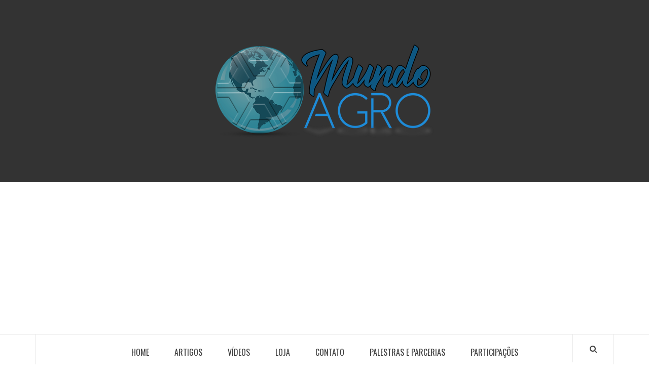

--- FILE ---
content_type: text/html; charset=UTF-8
request_url: https://mundoagro.blog.br/tag/limao-mais-caro-do-mundo/
body_size: 19431
content:
<!doctype html>
<html lang="pt-BR">
<head>
    <meta charset="UTF-8">
    <meta name="viewport" content="width=device-width, initial-scale=1">
    <link rel="profile" href="http://gmpg.org/xfn/11">

    <meta name='robots' content='index, follow, max-image-preview:large, max-snippet:-1, max-video-preview:-1' />
	<style>img:is([sizes="auto" i], [sizes^="auto," i]) { contain-intrinsic-size: 3000px 1500px }</style>
	
	<!-- This site is optimized with the Yoast SEO plugin v26.8 - https://yoast.com/product/yoast-seo-wordpress/ -->
	<title>Arquivo de limão mais caro do mundo - Mundo Agro</title>
	<link rel="canonical" href="https://mundoagro.blog.br/tag/limao-mais-caro-do-mundo/" />
	<meta property="og:locale" content="pt_BR" />
	<meta property="og:type" content="article" />
	<meta property="og:title" content="Arquivo de limão mais caro do mundo - Mundo Agro" />
	<meta property="og:url" content="https://mundoagro.blog.br/tag/limao-mais-caro-do-mundo/" />
	<meta property="og:site_name" content="Mundo Agro" />
	<meta property="og:image" content="https://mundoagro.blog.br/wp-content/uploads/2020/09/logomundoagro.png" />
	<meta property="og:image:width" content="500" />
	<meta property="og:image:height" content="210" />
	<meta property="og:image:type" content="image/png" />
	<meta name="twitter:card" content="summary_large_image" />
	<meta name="twitter:site" content="@CanalMundoAgro1" />
	<script type="application/ld+json" class="yoast-schema-graph">{"@context":"https://schema.org","@graph":[{"@type":"CollectionPage","@id":"https://mundoagro.blog.br/tag/limao-mais-caro-do-mundo/","url":"https://mundoagro.blog.br/tag/limao-mais-caro-do-mundo/","name":"Arquivo de limão mais caro do mundo - Mundo Agro","isPartOf":{"@id":"https://mundoagro.blog.br/#website"},"primaryImageOfPage":{"@id":"https://mundoagro.blog.br/tag/limao-mais-caro-do-mundo/#primaryimage"},"image":{"@id":"https://mundoagro.blog.br/tag/limao-mais-caro-do-mundo/#primaryimage"},"thumbnailUrl":"https://mundoagro.blog.br/wp-content/uploads/2024/05/caviar.jpeg","breadcrumb":{"@id":"https://mundoagro.blog.br/tag/limao-mais-caro-do-mundo/#breadcrumb"},"inLanguage":"pt-BR"},{"@type":"ImageObject","inLanguage":"pt-BR","@id":"https://mundoagro.blog.br/tag/limao-mais-caro-do-mundo/#primaryimage","url":"https://mundoagro.blog.br/wp-content/uploads/2024/05/caviar.jpeg","contentUrl":"https://mundoagro.blog.br/wp-content/uploads/2024/05/caviar.jpeg","width":696,"height":443},{"@type":"BreadcrumbList","@id":"https://mundoagro.blog.br/tag/limao-mais-caro-do-mundo/#breadcrumb","itemListElement":[{"@type":"ListItem","position":1,"name":"Início","item":"https://mundoagro.blog.br/"},{"@type":"ListItem","position":2,"name":"limão mais caro do mundo"}]},{"@type":"WebSite","@id":"https://mundoagro.blog.br/#website","url":"https://mundoagro.blog.br/","name":"Mundo Agro","description":"O universo agrícola de um jeito muito mais simples e divertido.","publisher":{"@id":"https://mundoagro.blog.br/#organization"},"potentialAction":[{"@type":"SearchAction","target":{"@type":"EntryPoint","urlTemplate":"https://mundoagro.blog.br/?s={search_term_string}"},"query-input":{"@type":"PropertyValueSpecification","valueRequired":true,"valueName":"search_term_string"}}],"inLanguage":"pt-BR"},{"@type":"Organization","@id":"https://mundoagro.blog.br/#organization","name":"Mundo Agro","url":"https://mundoagro.blog.br/","logo":{"@type":"ImageObject","inLanguage":"pt-BR","@id":"https://mundoagro.blog.br/#/schema/logo/image/","url":"https://mundoagro.blog.br/wp-content/uploads/2020/09/logomundoagro.png","contentUrl":"https://mundoagro.blog.br/wp-content/uploads/2020/09/logomundoagro.png","width":500,"height":210,"caption":"Mundo Agro"},"image":{"@id":"https://mundoagro.blog.br/#/schema/logo/image/"},"sameAs":["https://www.facebook.com/canalmundoagro","https://x.com/CanalMundoAgro1","https://www.instagram.com/canal_mundoagro/","https://www.youtube.com/c/MundoAgro1"]}]}</script>
	<!-- / Yoast SEO plugin. -->


<link rel='dns-prefetch' href='//fonts.googleapis.com' />
<link rel='dns-prefetch' href='//www.googletagmanager.com' />
<link rel='dns-prefetch' href='//pagead2.googlesyndication.com' />
<link rel="alternate" type="application/rss+xml" title="Feed para Mundo Agro &raquo;" href="https://mundoagro.blog.br/feed/" />
<link rel="alternate" type="application/rss+xml" title="Feed de comentários para Mundo Agro &raquo;" href="https://mundoagro.blog.br/comments/feed/" />
<link rel="alternate" type="application/rss+xml" title="Feed de tag para Mundo Agro &raquo; limão mais caro do mundo" href="https://mundoagro.blog.br/tag/limao-mais-caro-do-mundo/feed/" />
<script type="text/javascript">
/* <![CDATA[ */
window._wpemojiSettings = {"baseUrl":"https:\/\/s.w.org\/images\/core\/emoji\/16.0.1\/72x72\/","ext":".png","svgUrl":"https:\/\/s.w.org\/images\/core\/emoji\/16.0.1\/svg\/","svgExt":".svg","source":{"concatemoji":"https:\/\/mundoagro.blog.br\/wp-includes\/js\/wp-emoji-release.min.js?ver=6.8.3"}};
/*! This file is auto-generated */
!function(s,n){var o,i,e;function c(e){try{var t={supportTests:e,timestamp:(new Date).valueOf()};sessionStorage.setItem(o,JSON.stringify(t))}catch(e){}}function p(e,t,n){e.clearRect(0,0,e.canvas.width,e.canvas.height),e.fillText(t,0,0);var t=new Uint32Array(e.getImageData(0,0,e.canvas.width,e.canvas.height).data),a=(e.clearRect(0,0,e.canvas.width,e.canvas.height),e.fillText(n,0,0),new Uint32Array(e.getImageData(0,0,e.canvas.width,e.canvas.height).data));return t.every(function(e,t){return e===a[t]})}function u(e,t){e.clearRect(0,0,e.canvas.width,e.canvas.height),e.fillText(t,0,0);for(var n=e.getImageData(16,16,1,1),a=0;a<n.data.length;a++)if(0!==n.data[a])return!1;return!0}function f(e,t,n,a){switch(t){case"flag":return n(e,"\ud83c\udff3\ufe0f\u200d\u26a7\ufe0f","\ud83c\udff3\ufe0f\u200b\u26a7\ufe0f")?!1:!n(e,"\ud83c\udde8\ud83c\uddf6","\ud83c\udde8\u200b\ud83c\uddf6")&&!n(e,"\ud83c\udff4\udb40\udc67\udb40\udc62\udb40\udc65\udb40\udc6e\udb40\udc67\udb40\udc7f","\ud83c\udff4\u200b\udb40\udc67\u200b\udb40\udc62\u200b\udb40\udc65\u200b\udb40\udc6e\u200b\udb40\udc67\u200b\udb40\udc7f");case"emoji":return!a(e,"\ud83e\udedf")}return!1}function g(e,t,n,a){var r="undefined"!=typeof WorkerGlobalScope&&self instanceof WorkerGlobalScope?new OffscreenCanvas(300,150):s.createElement("canvas"),o=r.getContext("2d",{willReadFrequently:!0}),i=(o.textBaseline="top",o.font="600 32px Arial",{});return e.forEach(function(e){i[e]=t(o,e,n,a)}),i}function t(e){var t=s.createElement("script");t.src=e,t.defer=!0,s.head.appendChild(t)}"undefined"!=typeof Promise&&(o="wpEmojiSettingsSupports",i=["flag","emoji"],n.supports={everything:!0,everythingExceptFlag:!0},e=new Promise(function(e){s.addEventListener("DOMContentLoaded",e,{once:!0})}),new Promise(function(t){var n=function(){try{var e=JSON.parse(sessionStorage.getItem(o));if("object"==typeof e&&"number"==typeof e.timestamp&&(new Date).valueOf()<e.timestamp+604800&&"object"==typeof e.supportTests)return e.supportTests}catch(e){}return null}();if(!n){if("undefined"!=typeof Worker&&"undefined"!=typeof OffscreenCanvas&&"undefined"!=typeof URL&&URL.createObjectURL&&"undefined"!=typeof Blob)try{var e="postMessage("+g.toString()+"("+[JSON.stringify(i),f.toString(),p.toString(),u.toString()].join(",")+"));",a=new Blob([e],{type:"text/javascript"}),r=new Worker(URL.createObjectURL(a),{name:"wpTestEmojiSupports"});return void(r.onmessage=function(e){c(n=e.data),r.terminate(),t(n)})}catch(e){}c(n=g(i,f,p,u))}t(n)}).then(function(e){for(var t in e)n.supports[t]=e[t],n.supports.everything=n.supports.everything&&n.supports[t],"flag"!==t&&(n.supports.everythingExceptFlag=n.supports.everythingExceptFlag&&n.supports[t]);n.supports.everythingExceptFlag=n.supports.everythingExceptFlag&&!n.supports.flag,n.DOMReady=!1,n.readyCallback=function(){n.DOMReady=!0}}).then(function(){return e}).then(function(){var e;n.supports.everything||(n.readyCallback(),(e=n.source||{}).concatemoji?t(e.concatemoji):e.wpemoji&&e.twemoji&&(t(e.twemoji),t(e.wpemoji)))}))}((window,document),window._wpemojiSettings);
/* ]]> */
</script>
<link rel='stylesheet' id='blockspare-frontend-block-style-css-css' href='https://mundoagro.blog.br/wp-content/plugins/blockspare/dist/blocks.style.build.css?ver=6.8.3' type='text/css' media='all' />
<style id='wp-emoji-styles-inline-css' type='text/css'>

	img.wp-smiley, img.emoji {
		display: inline !important;
		border: none !important;
		box-shadow: none !important;
		height: 1em !important;
		width: 1em !important;
		margin: 0 0.07em !important;
		vertical-align: -0.1em !important;
		background: none !important;
		padding: 0 !important;
	}
</style>
<link rel='stylesheet' id='wp-block-library-css' href='https://mundoagro.blog.br/wp-includes/css/dist/block-library/style.min.css?ver=6.8.3' type='text/css' media='all' />
<style id='classic-theme-styles-inline-css' type='text/css'>
/*! This file is auto-generated */
.wp-block-button__link{color:#fff;background-color:#32373c;border-radius:9999px;box-shadow:none;text-decoration:none;padding:calc(.667em + 2px) calc(1.333em + 2px);font-size:1.125em}.wp-block-file__button{background:#32373c;color:#fff;text-decoration:none}
</style>
<link rel='stylesheet' id='wpzoom-social-icons-block-style-css' href='https://mundoagro.blog.br/wp-content/plugins/social-icons-widget-by-wpzoom/block/dist/style-wpzoom-social-icons.css?ver=4.2.3' type='text/css' media='all' />
<style id='global-styles-inline-css' type='text/css'>
:root{--wp--preset--aspect-ratio--square: 1;--wp--preset--aspect-ratio--4-3: 4/3;--wp--preset--aspect-ratio--3-4: 3/4;--wp--preset--aspect-ratio--3-2: 3/2;--wp--preset--aspect-ratio--2-3: 2/3;--wp--preset--aspect-ratio--16-9: 16/9;--wp--preset--aspect-ratio--9-16: 9/16;--wp--preset--color--black: #000000;--wp--preset--color--cyan-bluish-gray: #abb8c3;--wp--preset--color--white: #ffffff;--wp--preset--color--pale-pink: #f78da7;--wp--preset--color--vivid-red: #cf2e2e;--wp--preset--color--luminous-vivid-orange: #ff6900;--wp--preset--color--luminous-vivid-amber: #fcb900;--wp--preset--color--light-green-cyan: #7bdcb5;--wp--preset--color--vivid-green-cyan: #00d084;--wp--preset--color--pale-cyan-blue: #8ed1fc;--wp--preset--color--vivid-cyan-blue: #0693e3;--wp--preset--color--vivid-purple: #9b51e0;--wp--preset--gradient--vivid-cyan-blue-to-vivid-purple: linear-gradient(135deg,rgba(6,147,227,1) 0%,rgb(155,81,224) 100%);--wp--preset--gradient--light-green-cyan-to-vivid-green-cyan: linear-gradient(135deg,rgb(122,220,180) 0%,rgb(0,208,130) 100%);--wp--preset--gradient--luminous-vivid-amber-to-luminous-vivid-orange: linear-gradient(135deg,rgba(252,185,0,1) 0%,rgba(255,105,0,1) 100%);--wp--preset--gradient--luminous-vivid-orange-to-vivid-red: linear-gradient(135deg,rgba(255,105,0,1) 0%,rgb(207,46,46) 100%);--wp--preset--gradient--very-light-gray-to-cyan-bluish-gray: linear-gradient(135deg,rgb(238,238,238) 0%,rgb(169,184,195) 100%);--wp--preset--gradient--cool-to-warm-spectrum: linear-gradient(135deg,rgb(74,234,220) 0%,rgb(151,120,209) 20%,rgb(207,42,186) 40%,rgb(238,44,130) 60%,rgb(251,105,98) 80%,rgb(254,248,76) 100%);--wp--preset--gradient--blush-light-purple: linear-gradient(135deg,rgb(255,206,236) 0%,rgb(152,150,240) 100%);--wp--preset--gradient--blush-bordeaux: linear-gradient(135deg,rgb(254,205,165) 0%,rgb(254,45,45) 50%,rgb(107,0,62) 100%);--wp--preset--gradient--luminous-dusk: linear-gradient(135deg,rgb(255,203,112) 0%,rgb(199,81,192) 50%,rgb(65,88,208) 100%);--wp--preset--gradient--pale-ocean: linear-gradient(135deg,rgb(255,245,203) 0%,rgb(182,227,212) 50%,rgb(51,167,181) 100%);--wp--preset--gradient--electric-grass: linear-gradient(135deg,rgb(202,248,128) 0%,rgb(113,206,126) 100%);--wp--preset--gradient--midnight: linear-gradient(135deg,rgb(2,3,129) 0%,rgb(40,116,252) 100%);--wp--preset--font-size--small: 13px;--wp--preset--font-size--medium: 20px;--wp--preset--font-size--large: 36px;--wp--preset--font-size--x-large: 42px;--wp--preset--spacing--20: 0.44rem;--wp--preset--spacing--30: 0.67rem;--wp--preset--spacing--40: 1rem;--wp--preset--spacing--50: 1.5rem;--wp--preset--spacing--60: 2.25rem;--wp--preset--spacing--70: 3.38rem;--wp--preset--spacing--80: 5.06rem;--wp--preset--shadow--natural: 6px 6px 9px rgba(0, 0, 0, 0.2);--wp--preset--shadow--deep: 12px 12px 50px rgba(0, 0, 0, 0.4);--wp--preset--shadow--sharp: 6px 6px 0px rgba(0, 0, 0, 0.2);--wp--preset--shadow--outlined: 6px 6px 0px -3px rgba(255, 255, 255, 1), 6px 6px rgba(0, 0, 0, 1);--wp--preset--shadow--crisp: 6px 6px 0px rgba(0, 0, 0, 1);}:where(.is-layout-flex){gap: 0.5em;}:where(.is-layout-grid){gap: 0.5em;}body .is-layout-flex{display: flex;}.is-layout-flex{flex-wrap: wrap;align-items: center;}.is-layout-flex > :is(*, div){margin: 0;}body .is-layout-grid{display: grid;}.is-layout-grid > :is(*, div){margin: 0;}:where(.wp-block-columns.is-layout-flex){gap: 2em;}:where(.wp-block-columns.is-layout-grid){gap: 2em;}:where(.wp-block-post-template.is-layout-flex){gap: 1.25em;}:where(.wp-block-post-template.is-layout-grid){gap: 1.25em;}.has-black-color{color: var(--wp--preset--color--black) !important;}.has-cyan-bluish-gray-color{color: var(--wp--preset--color--cyan-bluish-gray) !important;}.has-white-color{color: var(--wp--preset--color--white) !important;}.has-pale-pink-color{color: var(--wp--preset--color--pale-pink) !important;}.has-vivid-red-color{color: var(--wp--preset--color--vivid-red) !important;}.has-luminous-vivid-orange-color{color: var(--wp--preset--color--luminous-vivid-orange) !important;}.has-luminous-vivid-amber-color{color: var(--wp--preset--color--luminous-vivid-amber) !important;}.has-light-green-cyan-color{color: var(--wp--preset--color--light-green-cyan) !important;}.has-vivid-green-cyan-color{color: var(--wp--preset--color--vivid-green-cyan) !important;}.has-pale-cyan-blue-color{color: var(--wp--preset--color--pale-cyan-blue) !important;}.has-vivid-cyan-blue-color{color: var(--wp--preset--color--vivid-cyan-blue) !important;}.has-vivid-purple-color{color: var(--wp--preset--color--vivid-purple) !important;}.has-black-background-color{background-color: var(--wp--preset--color--black) !important;}.has-cyan-bluish-gray-background-color{background-color: var(--wp--preset--color--cyan-bluish-gray) !important;}.has-white-background-color{background-color: var(--wp--preset--color--white) !important;}.has-pale-pink-background-color{background-color: var(--wp--preset--color--pale-pink) !important;}.has-vivid-red-background-color{background-color: var(--wp--preset--color--vivid-red) !important;}.has-luminous-vivid-orange-background-color{background-color: var(--wp--preset--color--luminous-vivid-orange) !important;}.has-luminous-vivid-amber-background-color{background-color: var(--wp--preset--color--luminous-vivid-amber) !important;}.has-light-green-cyan-background-color{background-color: var(--wp--preset--color--light-green-cyan) !important;}.has-vivid-green-cyan-background-color{background-color: var(--wp--preset--color--vivid-green-cyan) !important;}.has-pale-cyan-blue-background-color{background-color: var(--wp--preset--color--pale-cyan-blue) !important;}.has-vivid-cyan-blue-background-color{background-color: var(--wp--preset--color--vivid-cyan-blue) !important;}.has-vivid-purple-background-color{background-color: var(--wp--preset--color--vivid-purple) !important;}.has-black-border-color{border-color: var(--wp--preset--color--black) !important;}.has-cyan-bluish-gray-border-color{border-color: var(--wp--preset--color--cyan-bluish-gray) !important;}.has-white-border-color{border-color: var(--wp--preset--color--white) !important;}.has-pale-pink-border-color{border-color: var(--wp--preset--color--pale-pink) !important;}.has-vivid-red-border-color{border-color: var(--wp--preset--color--vivid-red) !important;}.has-luminous-vivid-orange-border-color{border-color: var(--wp--preset--color--luminous-vivid-orange) !important;}.has-luminous-vivid-amber-border-color{border-color: var(--wp--preset--color--luminous-vivid-amber) !important;}.has-light-green-cyan-border-color{border-color: var(--wp--preset--color--light-green-cyan) !important;}.has-vivid-green-cyan-border-color{border-color: var(--wp--preset--color--vivid-green-cyan) !important;}.has-pale-cyan-blue-border-color{border-color: var(--wp--preset--color--pale-cyan-blue) !important;}.has-vivid-cyan-blue-border-color{border-color: var(--wp--preset--color--vivid-cyan-blue) !important;}.has-vivid-purple-border-color{border-color: var(--wp--preset--color--vivid-purple) !important;}.has-vivid-cyan-blue-to-vivid-purple-gradient-background{background: var(--wp--preset--gradient--vivid-cyan-blue-to-vivid-purple) !important;}.has-light-green-cyan-to-vivid-green-cyan-gradient-background{background: var(--wp--preset--gradient--light-green-cyan-to-vivid-green-cyan) !important;}.has-luminous-vivid-amber-to-luminous-vivid-orange-gradient-background{background: var(--wp--preset--gradient--luminous-vivid-amber-to-luminous-vivid-orange) !important;}.has-luminous-vivid-orange-to-vivid-red-gradient-background{background: var(--wp--preset--gradient--luminous-vivid-orange-to-vivid-red) !important;}.has-very-light-gray-to-cyan-bluish-gray-gradient-background{background: var(--wp--preset--gradient--very-light-gray-to-cyan-bluish-gray) !important;}.has-cool-to-warm-spectrum-gradient-background{background: var(--wp--preset--gradient--cool-to-warm-spectrum) !important;}.has-blush-light-purple-gradient-background{background: var(--wp--preset--gradient--blush-light-purple) !important;}.has-blush-bordeaux-gradient-background{background: var(--wp--preset--gradient--blush-bordeaux) !important;}.has-luminous-dusk-gradient-background{background: var(--wp--preset--gradient--luminous-dusk) !important;}.has-pale-ocean-gradient-background{background: var(--wp--preset--gradient--pale-ocean) !important;}.has-electric-grass-gradient-background{background: var(--wp--preset--gradient--electric-grass) !important;}.has-midnight-gradient-background{background: var(--wp--preset--gradient--midnight) !important;}.has-small-font-size{font-size: var(--wp--preset--font-size--small) !important;}.has-medium-font-size{font-size: var(--wp--preset--font-size--medium) !important;}.has-large-font-size{font-size: var(--wp--preset--font-size--large) !important;}.has-x-large-font-size{font-size: var(--wp--preset--font-size--x-large) !important;}
:where(.wp-block-post-template.is-layout-flex){gap: 1.25em;}:where(.wp-block-post-template.is-layout-grid){gap: 1.25em;}
:where(.wp-block-columns.is-layout-flex){gap: 2em;}:where(.wp-block-columns.is-layout-grid){gap: 2em;}
:root :where(.wp-block-pullquote){font-size: 1.5em;line-height: 1.6;}
</style>
<link rel='stylesheet' id='contact-form-7-css' href='https://mundoagro.blog.br/wp-content/plugins/contact-form-7/includes/css/styles.css?ver=5.5.3' type='text/css' media='all' />
<link rel='stylesheet' id='blockspare-blocks-fontawesome-front-css' href='https://mundoagro.blog.br/wp-content/plugins/blockspare/src/assets/fontawesome/css/all.css?ver=1695137407' type='text/css' media='all' />
<link rel='stylesheet' id='slick-css' href='https://mundoagro.blog.br/wp-content/plugins/blockspare/src/assets/slick/css/slick.css?ver=6.8.3' type='text/css' media='all' />
<link rel='stylesheet' id='awpa-wp-post-author-style-css' href='https://mundoagro.blog.br/wp-content/plugins/wp-post-author/assets/css/awpa-frontend-style.css?ver=6.8.3' type='text/css' media='all' />
<link rel='stylesheet' id='font-awesome-v5-css' href='https://mundoagro.blog.br/wp-content/themes/elegant-magazine/assets/font-awesome-v5/css/fontawesome-all.min.css?ver=6.8.3' type='text/css' media='all' />
<link rel='stylesheet' id='bootstrap-css' href='https://mundoagro.blog.br/wp-content/themes/elegant-magazine/assets/bootstrap/css/bootstrap.min.css?ver=6.8.3' type='text/css' media='all' />
<link rel='stylesheet' id='sidr-css' href='https://mundoagro.blog.br/wp-content/themes/elegant-magazine/assets/sidr/css/jquery.sidr.dark.css?ver=6.8.3' type='text/css' media='all' />
<link rel='stylesheet' id='elegant-magazine-google-fonts-css' href='https://fonts.googleapis.com/css?family=Oswald:300,400,700|Source%20Sans%20Pro:400,400i,700,700i&#038;subset=latin,latin-ext' type='text/css' media='all' />
<link rel='stylesheet' id='elegant-magazine-style-css' href='https://mundoagro.blog.br/wp-content/themes/elegant-magazine/style.css?ver=6.8.3' type='text/css' media='all' />
<style id='elegant-magazine-style-inline-css' type='text/css'>


                .top-masthead {
        background: #1e73be;
        }
        .top-masthead-overlay{
        background: rgba(30,115,190,0.75);
        }
        
                .top-masthead, .top-masthead a {
        color: #1e73be;

        }

    

        
</style>
<link rel='stylesheet' id='wpzoom-social-icons-socicon-css' href='https://mundoagro.blog.br/wp-content/plugins/social-icons-widget-by-wpzoom/assets/css/wpzoom-socicon.css?ver=1695137406' type='text/css' media='all' />
<link rel='stylesheet' id='wpzoom-social-icons-genericons-css' href='https://mundoagro.blog.br/wp-content/plugins/social-icons-widget-by-wpzoom/assets/css/genericons.css?ver=1695137406' type='text/css' media='all' />
<link rel='stylesheet' id='wpzoom-social-icons-academicons-css' href='https://mundoagro.blog.br/wp-content/plugins/social-icons-widget-by-wpzoom/assets/css/academicons.min.css?ver=1695137406' type='text/css' media='all' />
<link rel='stylesheet' id='wpzoom-social-icons-font-awesome-3-css' href='https://mundoagro.blog.br/wp-content/plugins/social-icons-widget-by-wpzoom/assets/css/font-awesome-3.min.css?ver=1695137406' type='text/css' media='all' />
<link rel='stylesheet' id='dashicons-css' href='https://mundoagro.blog.br/wp-includes/css/dashicons.min.css?ver=6.8.3' type='text/css' media='all' />
<link rel='stylesheet' id='wpzoom-social-icons-styles-css' href='https://mundoagro.blog.br/wp-content/plugins/social-icons-widget-by-wpzoom/assets/css/wpzoom-social-icons-styles.css?ver=1695137406' type='text/css' media='all' />
<link rel='stylesheet' id='ekit-widget-styles-css' href='https://mundoagro.blog.br/wp-content/plugins/elementskit-lite/widgets/init/assets/css/widget-styles.css?ver=3.5.2' type='text/css' media='all' />
<link rel='stylesheet' id='ekit-responsive-css' href='https://mundoagro.blog.br/wp-content/plugins/elementskit-lite/widgets/init/assets/css/responsive.css?ver=3.5.2' type='text/css' media='all' />
<link rel='stylesheet' id='__EPYT__style-css' href='https://mundoagro.blog.br/wp-content/plugins/youtube-embed-plus/styles/ytprefs.min.css?ver=14.0.1.3' type='text/css' media='all' />
<style id='__EPYT__style-inline-css' type='text/css'>

                .epyt-gallery-thumb {
                        width: 50%;
                }
                
                         @media (min-width:0px) and (max-width: 767px) {
                            .epyt-gallery-rowbreak {
                                display: none;
                            }
                            .epyt-gallery-allthumbs[class*="epyt-cols"] .epyt-gallery-thumb {
                                width: 100% !important;
                            }
                          }
</style>
<link rel='stylesheet' id='elementor-frontend-css' href='https://mundoagro.blog.br/wp-content/plugins/elementor/assets/css/frontend.min.css?ver=3.29.2' type='text/css' media='all' />
<link rel='stylesheet' id='eael-general-css' href='https://mundoagro.blog.br/wp-content/plugins/essential-addons-for-elementor-lite/assets/front-end/css/view/general.min.css?ver=6.1.18' type='text/css' media='all' />
<link rel='preload' as='font'  id='wpzoom-social-icons-font-academicons-ttf-css' href='https://mundoagro.blog.br/wp-content/plugins/social-icons-widget-by-wpzoom/assets/font/academicons.ttf?v=1.8.6'  type='font/ttf' crossorigin />
<link rel='preload' as='font'  id='wpzoom-social-icons-font-academicons-woff-css' href='https://mundoagro.blog.br/wp-content/plugins/social-icons-widget-by-wpzoom/assets/font/academicons.woff?v=1.8.6'  type='font/woff' crossorigin />
<link rel='preload' as='font'  id='wpzoom-social-icons-font-fontawesome-3-ttf-css' href='https://mundoagro.blog.br/wp-content/plugins/social-icons-widget-by-wpzoom/assets/font/fontawesome-webfont.ttf?v=4.7.0'  type='font/ttf' crossorigin />
<link rel='preload' as='font'  id='wpzoom-social-icons-font-fontawesome-3-woff-css' href='https://mundoagro.blog.br/wp-content/plugins/social-icons-widget-by-wpzoom/assets/font/fontawesome-webfont.woff?v=4.7.0'  type='font/woff' crossorigin />
<link rel='preload' as='font'  id='wpzoom-social-icons-font-fontawesome-3-woff2-css' href='https://mundoagro.blog.br/wp-content/plugins/social-icons-widget-by-wpzoom/assets/font/fontawesome-webfont.woff2?v=4.7.0'  type='font/woff2' crossorigin />
<link rel='preload' as='font'  id='wpzoom-social-icons-font-genericons-ttf-css' href='https://mundoagro.blog.br/wp-content/plugins/social-icons-widget-by-wpzoom/assets/font/Genericons.ttf'  type='font/ttf' crossorigin />
<link rel='preload' as='font'  id='wpzoom-social-icons-font-genericons-woff-css' href='https://mundoagro.blog.br/wp-content/plugins/social-icons-widget-by-wpzoom/assets/font/Genericons.woff'  type='font/woff' crossorigin />
<link rel='preload' as='font'  id='wpzoom-social-icons-font-socicon-ttf-css' href='https://mundoagro.blog.br/wp-content/plugins/social-icons-widget-by-wpzoom/assets/font/socicon.ttf?v=4.2.3'  type='font/ttf' crossorigin />
<link rel='preload' as='font'  id='wpzoom-social-icons-font-socicon-woff-css' href='https://mundoagro.blog.br/wp-content/plugins/social-icons-widget-by-wpzoom/assets/font/socicon.woff?v=4.2.3'  type='font/woff' crossorigin />
<script type="text/javascript" src="https://mundoagro.blog.br/wp-includes/js/jquery/jquery.min.js?ver=3.7.1" id="jquery-core-js"></script>
<script type="text/javascript" src="https://mundoagro.blog.br/wp-includes/js/jquery/jquery-migrate.min.js?ver=3.4.1" id="jquery-migrate-js"></script>
<script type="text/javascript" src="https://mundoagro.blog.br/wp-content/plugins/blockspare/src/assets/js/countup/waypoints.min.js?ver=6.8.3" id="waypoint-js"></script>
<script type="text/javascript" src="https://mundoagro.blog.br/wp-content/plugins/blockspare/src/assets/js/countup/jquery.counterup.min.js?ver=1" id="countup-js"></script>
<script type="text/javascript" src="https://mundoagro.blog.br/wp-content/plugins/wp-post-author/assets/js/awpa-frontend-scripts.js?ver=6.8.3" id="awpa-custom-bg-scripts-js"></script>
<script type="text/javascript" id="__ytprefs__-js-extra">
/* <![CDATA[ */
var _EPYT_ = {"ajaxurl":"https:\/\/mundoagro.blog.br\/wp-admin\/admin-ajax.php","security":"64d7efa7ba","gallery_scrolloffset":"20","eppathtoscripts":"https:\/\/mundoagro.blog.br\/wp-content\/plugins\/youtube-embed-plus\/scripts\/","eppath":"https:\/\/mundoagro.blog.br\/wp-content\/plugins\/youtube-embed-plus\/","epresponsiveselector":"[\"iframe.__youtube_prefs__\",\"iframe[src*='youtube.com']\",\"iframe[src*='youtube-nocookie.com']\",\"iframe[data-ep-src*='youtube.com']\",\"iframe[data-ep-src*='youtube-nocookie.com']\",\"iframe[data-ep-gallerysrc*='youtube.com']\"]","epdovol":"1","version":"14.0.1.3","evselector":"iframe.__youtube_prefs__[src], iframe[src*=\"youtube.com\/embed\/\"], iframe[src*=\"youtube-nocookie.com\/embed\/\"]","ajax_compat":"","ytapi_load":"light","pause_others":"","stopMobileBuffer":"1","vi_active":"","vi_js_posttypes":[]};
/* ]]> */
</script>
<script type="text/javascript" src="https://mundoagro.blog.br/wp-content/plugins/youtube-embed-plus/scripts/ytprefs.min.js?ver=14.0.1.3" id="__ytprefs__-js"></script>
<link rel="https://api.w.org/" href="https://mundoagro.blog.br/wp-json/" /><link rel="alternate" title="JSON" type="application/json" href="https://mundoagro.blog.br/wp-json/wp/v2/tags/621" /><link rel="EditURI" type="application/rsd+xml" title="RSD" href="https://mundoagro.blog.br/xmlrpc.php?rsd" />
<meta name="generator" content="WordPress 6.8.3" />
<meta name="generator" content="Site Kit by Google 1.171.0" /><!-- Global site tag (gtag.js) - Google Ads: 438888319 -->
<script async src="https://www.googletagmanager.com/gtag/js?id=AW-438888319"></script>
<script>
  window.dataLayer = window.dataLayer || [];
  function gtag(){dataLayer.push(arguments);}
  gtag('js', new Date());

  gtag('config', 'AW-438888319');
</script>

<script>
  gtag('event', 'page_view', {
    'send_to': 'AW-438888319',
    'value': 'replace with value',
    'items': [{
      'id': 'replace with value',
      'location_id': 'replace with value',
      'google_business_vertical': 'education'
    }]
  });
</script>


<!-- Facebook Pixel Code -->
<script>
!function(f,b,e,v,n,t,s)
{if(f.fbq)return;n=f.fbq=function(){n.callMethod?
n.callMethod.apply(n,arguments):n.queue.push(arguments)};
if(!f._fbq)f._fbq=n;n.push=n;n.loaded=!0;n.version='2.0';
n.queue=[];t=b.createElement(e);t.async=!0;
t.src=v;s=b.getElementsByTagName(e)[0];
s.parentNode.insertBefore(t,s)}(window, document,'script',
'https://connect.facebook.net/en_US/fbevents.js');
fbq('init', '3009376182614708');
fbq('track', 'PageView');
</script>
<noscript><img height="1" width="1" style="display:none"
src="https://www.facebook.com/tr?id=3009376182614708&ev=PageView&noscript=1"
/></noscript>
<!-- End Facebook Pixel Code -->


<meta name="p:domain_verify" content="b760b335480aa56a473dba7d052e0d99"/>

<!-- Meta-etiquetas do Google AdSense adicionado pelo Site Kit -->
<meta name="google-adsense-platform-account" content="ca-host-pub-2644536267352236">
<meta name="google-adsense-platform-domain" content="sitekit.withgoogle.com">
<!-- Fim das meta-etiquetas do Google AdSense adicionado pelo Site Kit -->
<meta name="generator" content="Elementor 3.29.2; features: additional_custom_breakpoints, e_local_google_fonts; settings: css_print_method-external, google_font-enabled, font_display-auto">

<!-- Facebook Pixel Code -->
<script type='text/javascript'>
!function(f,b,e,v,n,t,s){if(f.fbq)return;n=f.fbq=function(){n.callMethod?
n.callMethod.apply(n,arguments):n.queue.push(arguments)};if(!f._fbq)f._fbq=n;
n.push=n;n.loaded=!0;n.version='2.0';n.queue=[];t=b.createElement(e);t.async=!0;
t.src=v;s=b.getElementsByTagName(e)[0];s.parentNode.insertBefore(t,s)}(window,
document,'script','https://connect.facebook.net/en_US/fbevents.js');
</script>
<!-- End Facebook Pixel Code -->
<script type='text/javascript'>
  fbq('init', '3009376182614708', {}, {
    "agent": "wordpress-6.8.3-3.0.6"
});
</script><script type='text/javascript'>
  fbq('track', 'PageView', []);
</script>
<!-- Facebook Pixel Code -->
<noscript>
<img height="1" width="1" style="display:none" alt="fbpx"
src="https://www.facebook.com/tr?id=3009376182614708&ev=PageView&noscript=1" />
</noscript>
<!-- End Facebook Pixel Code -->
			<style>
				.e-con.e-parent:nth-of-type(n+4):not(.e-lazyloaded):not(.e-no-lazyload),
				.e-con.e-parent:nth-of-type(n+4):not(.e-lazyloaded):not(.e-no-lazyload) * {
					background-image: none !important;
				}
				@media screen and (max-height: 1024px) {
					.e-con.e-parent:nth-of-type(n+3):not(.e-lazyloaded):not(.e-no-lazyload),
					.e-con.e-parent:nth-of-type(n+3):not(.e-lazyloaded):not(.e-no-lazyload) * {
						background-image: none !important;
					}
				}
				@media screen and (max-height: 640px) {
					.e-con.e-parent:nth-of-type(n+2):not(.e-lazyloaded):not(.e-no-lazyload),
					.e-con.e-parent:nth-of-type(n+2):not(.e-lazyloaded):not(.e-no-lazyload) * {
						background-image: none !important;
					}
				}
			</style>
			        <style type="text/css">
                        body .masthead-banner.data-bg:before {
                background: rgba(0, 0, 0, 0);
            }

                        .site-title,
            .site-description {
                position: absolute;
                clip: rect(1px, 1px, 1px, 1px);
            }

                    </style>
        
<!-- Código do Google Adsense adicionado pelo Site Kit -->
<script type="text/javascript" async="async" src="https://pagead2.googlesyndication.com/pagead/js/adsbygoogle.js?client=ca-pub-3194950104321158&amp;host=ca-host-pub-2644536267352236" crossorigin="anonymous"></script>

<!-- Fim do código do Google AdSense adicionado pelo Site Kit -->
<link rel="icon" href="https://mundoagro.blog.br/wp-content/uploads/2020/09/cropped-icon-png-32x32.png" sizes="32x32" />
<link rel="icon" href="https://mundoagro.blog.br/wp-content/uploads/2020/09/cropped-icon-png-192x192.png" sizes="192x192" />
<link rel="apple-touch-icon" href="https://mundoagro.blog.br/wp-content/uploads/2020/09/cropped-icon-png-180x180.png" />
<meta name="msapplication-TileImage" content="https://mundoagro.blog.br/wp-content/uploads/2020/09/cropped-icon-png-270x270.png" />
		<style type="text/css" id="wp-custom-css">
			.site-footer, .site-footer a{
	color:#121314;
	
}

.secondary-color, button, input[type="button"], input[type="reset"], input[type="submit"], .site-content .search-form .search-submit, .site-footer .search-form .search-submit, .figure-categories-bg .cat-links a, .tagcloud a:hover, .tagcloud a:hover {
	background: #008E9E;}
.site-footer {
	background: #fff;
}

.social-widget-menu ul li a, .em-author-details ul li a, .footer-logo, .tagcloud a 
{
	border-color: #fff;
	
}

.em-author-display-name{
	text-align: justify;
}		</style>
		</head>

<body class="archive tag tag-limao-mais-caro-do-mundo tag-621 wp-custom-logo wp-theme-elegant-magazine hfeed align-content-left disable-default-home-content elementor-default elementor-kit-29">



<div id="page" class="site">
    <a class="skip-link screen-reader-text" href="#content">Skip to content</a>
        <header id="masthead" class="site-header">
                <div class="masthead-banner data-bg" data-background="https://mundoagro.blog.br/wp-content/uploads/2020/09/cropped-bannerok22.jpg">
            <div class="container">
                <div class="row">
                    <div class="col-md-12">
                        <div class="site-branding">
                            <a href="https://mundoagro.blog.br/" class="custom-logo-link" rel="home"><img fetchpriority="high" width="500" height="210" src="https://mundoagro.blog.br/wp-content/uploads/2020/09/logomundoagro.png" class="custom-logo" alt="Mundo Agro" decoding="async" srcset="https://mundoagro.blog.br/wp-content/uploads/2020/09/logomundoagro.png 500w, https://mundoagro.blog.br/wp-content/uploads/2020/09/logomundoagro-300x126.png 300w" sizes="(max-width: 500px) 100vw, 500px" /></a>                                <p class="site-title font-family-1">
                                    <a href="https://mundoagro.blog.br/" rel="home">Mundo Agro</a>
                                </p>
                            
                                                            <p class="site-description">O universo agrícola de um jeito muito mais simples e divertido.</p>
                                                    </div>
                    </div>
                </div>
            </div>
        </div>
        <nav id="site-navigation" class="main-navigation">
            <div class="container">
                <div class="row">
                    <div class="col-md-12">
                        <div class="navigation-container">
                                                        <span class="af-search-click icon-search">
                                <a href="#"><i class="fa fa-search"></i></a>
                            </span>
                            <button class="toggle-menu" aria-controls="primary-menu">
                                <span class="screen-reader-text">Primary Menu</span>
                                 <i class="ham"></i>
                            </button>
                            <div class="menu main-menu"><ul id="primary-menu" class="menu"><li id="menu-item-57" class="menu-item menu-item-type-custom menu-item-object-custom menu-item-home menu-item-57"><a href="https://mundoagro.blog.br/">Home</a></li>
<li id="menu-item-26" class="menu-item menu-item-type-post_type menu-item-object-page menu-item-26"><a href="https://mundoagro.blog.br/artigos/">Artigos</a></li>
<li id="menu-item-25" class="menu-item menu-item-type-post_type menu-item-object-page menu-item-25"><a href="https://mundoagro.blog.br/videos/">Vídeos</a></li>
<li id="menu-item-343" class="menu-item menu-item-type-post_type menu-item-object-page menu-item-343"><a href="https://mundoagro.blog.br/loja-virtual-mundo-agro/">Loja</a></li>
<li id="menu-item-23" class="menu-item menu-item-type-post_type menu-item-object-page menu-item-23"><a href="https://mundoagro.blog.br/contato/">Contato</a></li>
<li id="menu-item-258" class="menu-item menu-item-type-post_type menu-item-object-page menu-item-258"><a href="https://mundoagro.blog.br/palestras-e-parcerias/">Palestras e Parcerias</a></li>
<li id="menu-item-904" class="menu-item menu-item-type-post_type menu-item-object-page menu-item-904"><a href="https://mundoagro.blog.br/participacoes/">Participações</a></li>
</ul></div>                        </div>
                    </div>
                </div>
            </div>
        </nav>
    </header>

    <div id="af-search-wrap">
        <div class="af-search-box table-block">
            <div class="table-block-child v-center text-center">
                <form role="search" method="get" class="search-form" action="https://mundoagro.blog.br/">
				<label>
					<span class="screen-reader-text">Pesquisar por:</span>
					<input type="search" class="search-field" placeholder="Pesquisar &hellip;" value="" name="s" />
				</label>
				<input type="submit" class="search-submit" value="Pesquisar" />
			</form>            </div>
        </div>
        <div class="af-search-close af-search-click">
            <span></span>
            <span></span>
        </div>
    </div>

        <div id="content" class="site-content">
    
    <div id="primary" class="content-area">
        <main id="main" class="site-main">

            
                <header class="header-title-wrapper">
                    <h1 class="page-title">limão mais caro do mundo</h1>                </header><!-- .header-title-wrapper -->

                        <article id="post-3204">
            
<div class="entry-header-image-wrap full-post-block">
    <header class="entry-header">
                    <div class="post-thumbnail ">
                <a href="https://mundoagro.blog.br/limao-caviar-o-mais-caro-do-mundo/" aria-hidden="true">
                    <img loading="lazy" width="640" height="407" src="https://mundoagro.blog.br/wp-content/uploads/2024/05/caviar.jpeg" class="attachment-large size-large wp-post-image" alt="Limão caviar, o mais caro do mundo" decoding="async" srcset="https://mundoagro.blog.br/wp-content/uploads/2024/05/caviar.jpeg 696w, https://mundoagro.blog.br/wp-content/uploads/2024/05/caviar-300x191.jpeg 300w" sizes="(max-width: 640px) 100vw, 640px" />                </a>
            </div>

                <div class="header-details-wrapper">
            <div class="entry-header-details">
                                    <div class="figure-categories figure-categories-bg">
                                                <span class="cat-links"> <a href="https://mundoagro.blog.br/category/frutas-exoticas/" rel="category tag">Frutas exóticas</a></span>                    </div>
                
                <h2 class="entry-title"><a href="https://mundoagro.blog.br/limao-caviar-o-mais-caro-do-mundo/" rel="bookmark">Limão caviar, o mais caro do mundo</a>
                    </h2>                                    <div class="post-excerpt">
                        <p>O finger lime (Citrus australasica), ou limão dedo, como é conhecido em outros países, é</p>
                    </div>


                                    <div class="post-item-metadata entry-meta">
                                <span class="item-metadata posts-author">
            <span class="">By</span>
            <a href="https://mundoagro.blog.br/author/alessandra/">
                Alessandra Fernandes            </a>
        </span>
        <span class="">/</span>
        <span class="item-metadata posts-date">
            28/05/2024        </span>
                            </div>
                            </div>
        </div>
    </header>
</div>        <footer class="entry-footer">
                    </footer>
    </article>
    

                <div class="col col-ten">
                                    </div>
            
        </main><!-- #main -->
    </div><!-- #primary -->




<aside id="secondary" class="widget-area">
    <div class="theiaStickySidebar">
	    <div id="media_video-3" class="widget elegant-widget widget_media_video"><h2 class="widget-title widget-title-1"><span>Vídeo da semana</span></h2><div style="width:100%;" class="wp-video"><!--[if lt IE 9]><script>document.createElement('video');</script><![endif]-->
<video class="wp-video-shortcode" id="video-3204-1" preload="metadata" controls="controls"><source type="video/youtube" src="https://youtu.be/hWEivJTW_uk?_=1" /><a href="https://youtu.be/hWEivJTW_uk">https://youtu.be/hWEivJTW_uk</a></video></div></div><div id="elegant_magazine_author_info-6" class="widget elegant-widget elegant_magazine_author_info_widget">                                    <h2 class="widget-title">
                        <span>Quem sou eu</span>
                    </h2>
                                                    <p class="em-widget-subtitle">Founder-CEO Mundo Agro</p>
                
                <div class="posts-author-wrapper">

                                            <figure class="em-author-img bg-image">
                            <img src="https://mundoagro.blog.br/wp-content/uploads/2024/09/MG_3732-300x169.jpg" alt=""/>
                        </figure>
                                        <div class="em-author-details">
                                                                <p class="em-author-display-name">Alessandra Fernandes é Engenheira Agrônoma pela UFVJM, Mestre e Doutora em Fitopatologia pela UFV, com experiência em pesquisa sobre controle biológico de plantas daninhas pelo Agriculture and Agri-Food Canada. Em 2019 criou o Mundo Agro para compartilhar conhecimento e falar de plantas de um jeito simples, prático e objetivo.</p>
                    
                                        </div>
                </div>
                </div><div id="zoom-social-icons-widget-3" class="widget elegant-widget zoom-social-icons-widget"><h2 class="widget-title widget-title-1"><span>Redes sociais do Mundo Agro</span></h2>
		
<ul class="zoom-social-icons-list zoom-social-icons-list--with-canvas zoom-social-icons-list--round zoom-social-icons-list--no-labels">

		
				<li class="zoom-social_icons-list__item">
		<a class="zoom-social_icons-list__link" href="https://www.instagram.com/canal_mundoagro" target="_blank" >
									
						<span class="screen-reader-text">instagram</span>
			
						<span class="zoom-social_icons-list-span social-icon socicon socicon-instagram" data-hover-rule="background-color" data-hover-color="#e4405f" style="background-color : #e4405f; font-size: 18px; padding:8px" ></span>
			
					</a>
	</li>

	
				<li class="zoom-social_icons-list__item">
		<a class="zoom-social_icons-list__link" href="https://www.facebook.com/canalmundoagro" target="_blank" >
									
						<span class="screen-reader-text">facebook</span>
			
						<span class="zoom-social_icons-list-span social-icon socicon socicon-facebook" data-hover-rule="background-color" data-hover-color="#3b5998" style="background-color : #3b5998; font-size: 18px; padding:8px" ></span>
			
					</a>
	</li>

	
				<li class="zoom-social_icons-list__item">
		<a class="zoom-social_icons-list__link" href="https://www.youtube.com/c/MundoAgro1" target="_blank" >
									
						<span class="screen-reader-text">youtube</span>
			
						<span class="zoom-social_icons-list-span social-icon socicon socicon-youtube" data-hover-rule="background-color" data-hover-color="#e02a20" style="background-color : #e02a20; font-size: 18px; padding:8px" ></span>
			
					</a>
	</li>

	
				<li class="zoom-social_icons-list__item">
		<a class="zoom-social_icons-list__link" href="https://twitter.com/CanalMundoAgro1" target="_blank" >
									
						<span class="screen-reader-text">twitter</span>
			
						<span class="zoom-social_icons-list-span social-icon socicon socicon-twitter" data-hover-rule="background-color" data-hover-color="#1da1f2" style="background-color : #1da1f2; font-size: 18px; padding:8px" ></span>
			
					</a>
	</li>

	
</ul>

		</div><div id="custom_html-3" class="widget_text widget elegant-widget widget_custom_html"><h2 class="widget-title widget-title-1"><span>No Instagram</span></h2><div class="textwidget custom-html-widget"><!-- SnapWidget -->
<script src="https://snapwidget.com/js/snapwidget.js"></script>
<iframe src="https://snapwidget.com/embed/874516" class="snapwidget-widget" allowtransparency="true" frameborder="0" scrolling="no" style="border:none; overflow:hidden;  width:100%; "></iframe></div></div><div id="wpforms-widget-5" class="widget elegant-widget wpforms-widget"><h2 class="widget-title widget-title-1"><span>CADASTRE- SE PARA RECEBER AS NOVIDADES</span></h2><div class="wpforms-container wpforms-container-full" id="wpforms-93"><form id="wpforms-form-93" class="wpforms-validate wpforms-form" data-formid="93" method="post" enctype="multipart/form-data" action="/tag/limao-mais-caro-do-mundo/" data-token="24a5ef8a1d83b62edcc18864dc655fa0"><noscript class="wpforms-error-noscript">Ative o JavaScript no seu navegador para preencher este formulário.</noscript><div class="wpforms-field-container"><div id="wpforms-93-field_1-container" class="wpforms-field wpforms-field-email" data-field-id="1"><label class="wpforms-field-label" for="wpforms-93-field_1">E-mail <span class="wpforms-required-label">*</span></label><input type="email" id="wpforms-93-field_1" class="wpforms-field-medium wpforms-field-required" name="wpforms[fields][1]" required></div></div><div class="wpforms-submit-container"><input type="hidden" name="wpforms[id]" value="93"><input type="hidden" name="wpforms[author]" value="1"><button type="submit" name="wpforms[submit]" id="wpforms-submit-93" class="wpforms-submit" data-alt-text="Enviando..." data-submit-text="Enviar" aria-live="assertive" value="wpforms-submit">Enviar</button></div></form></div>  <!-- .wpforms-container --></div><div id="media_image-5" class="widget elegant-widget widget_media_image"><h2 class="widget-title widget-title-1"><span>parceiros</span></h2><a href="http://iplanta.com.br"><img width="1080" height="1080" src="https://mundoagro.blog.br/wp-content/uploads/2023/06/logo2.png" class="image wp-image-2819  attachment-full size-full" alt="" style="max-width: 100%; height: auto;" title="parceiros" decoding="async" srcset="https://mundoagro.blog.br/wp-content/uploads/2023/06/logo2.png 1080w, https://mundoagro.blog.br/wp-content/uploads/2023/06/logo2-300x300.png 300w, https://mundoagro.blog.br/wp-content/uploads/2023/06/logo2-1024x1024.png 1024w, https://mundoagro.blog.br/wp-content/uploads/2023/06/logo2-150x150.png 150w, https://mundoagro.blog.br/wp-content/uploads/2023/06/logo2-768x768.png 768w, https://mundoagro.blog.br/wp-content/uploads/2023/06/logo2-50x50.png 50w" sizes="(max-width: 1080px) 100vw, 1080px" /></a></div><div id="media_image-9" class="widget elegant-widget widget_media_image"><a href="http://www.appbag.com.br/"><img width="1280" height="1280" src="https://mundoagro.blog.br/wp-content/uploads/2022/08/bag.jpeg" class="image wp-image-2688  attachment-full size-full" alt="" style="max-width: 100%; height: auto;" decoding="async" srcset="https://mundoagro.blog.br/wp-content/uploads/2022/08/bag.jpeg 1280w, https://mundoagro.blog.br/wp-content/uploads/2022/08/bag-300x300.jpeg 300w, https://mundoagro.blog.br/wp-content/uploads/2022/08/bag-1024x1024.jpeg 1024w, https://mundoagro.blog.br/wp-content/uploads/2022/08/bag-150x150.jpeg 150w, https://mundoagro.blog.br/wp-content/uploads/2022/08/bag-768x768.jpeg 768w, https://mundoagro.blog.br/wp-content/uploads/2022/08/bag-50x50.jpeg 50w" sizes="(max-width: 1280px) 100vw, 1280px" /></a></div><div id="media_image-17" class="widget elegant-widget widget_media_image"><a href="https://www.odebate.com.br"><img width="300" height="100" src="https://mundoagro.blog.br/wp-content/uploads/2020/09/img-04.jpg" class="image wp-image-216  attachment-full size-full" alt="" style="max-width: 100%; height: auto;" decoding="async" /></a></div><div id="media_image-10" class="widget elegant-widget widget_media_image"><a href="https://www.biosolucoesconsultoria.com"><img width="300" height="100" src="https://mundoagro.blog.br/wp-content/uploads/2020/09/img-03.jpg" class="image wp-image-217  attachment-full size-full" alt="" style="max-width: 100%; height: auto;" decoding="async" /></a></div>    </div>
</aside><!-- #secondary -->


</div>



<footer class="site-footer">
        <div class="primary-footer">
        <div class="container">
            <div class="row">
                <div class="col-sm-12">
                    <div class="row">
                            
                        
                        
                    </div>
                </div>
            </div>
        </div>
    </div>
        <div class="footer-logo-branding">
        <div class="container">
            <div class="row">
                <div class="col-sm-12">
                    <div class="footer-logo">
                        <div class="site-branding">
                           
                            <h3 class="site-title font-family-1">
                                <a href="https://mundoagro.blog.br/" rel="home">Mundo Agro</a>
                            </h3>
                                                            <p class="site-description">O universo agrícola de um jeito muito mais simples e divertido.</p>
                                                        </div>
                    </div>
                </div>
            </div>
        </div>
    </div>
        <div class="site-info">
        <div class="container">
            <div class="row">
                <div class="col-sm-12">
                                                                Mundo Agro© Todos os Direitos Reservados                                        <span class="sep"> | </span>
                    Theme: <a href="https://afthemes.com/products/elegant-magazine/">Elegant Magazine</a> by <a href="https://afthemes.com/">AF themes</a>.                </div>
            </div>
        </div>
    </div>
</footer>
</div>
<a id="scroll-up" class="secondary-color">
    <i class="fa fa-angle-up"></i>
</a>
<script type="speculationrules">
{"prefetch":[{"source":"document","where":{"and":[{"href_matches":"\/*"},{"not":{"href_matches":["\/wp-*.php","\/wp-admin\/*","\/wp-content\/uploads\/*","\/wp-content\/*","\/wp-content\/plugins\/*","\/wp-content\/themes\/elegant-magazine\/*","\/*\\?(.+)"]}},{"not":{"selector_matches":"a[rel~=\"nofollow\"]"}},{"not":{"selector_matches":".no-prefetch, .no-prefetch a"}}]},"eagerness":"conservative"}]}
</script>
    <script type="text/javascript">
        function blockspareBlocksShare(url, title, w, h) {
            var left = (window.innerWidth / 2) - (w / 2);
            var top = (window.innerHeight / 2) - (h / 2);
            return window.open(url, title, 'toolbar=no, location=no, directories=no, status=no, menubar=no, scrollbars=no, resizable=no, copyhistory=no, width=600, height=600, top=' + top + ', left=' + left);
        }
    </script>
        <!-- Facebook Pixel Event Code -->
    <script type='text/javascript'>
        document.addEventListener( 'wpcf7mailsent', function( event ) {
        if( "fb_pxl_code" in event.detail.apiResponse){
          eval(event.detail.apiResponse.fb_pxl_code);
        }
      }, false );
    </script>
    <!-- End Facebook Pixel Event Code -->
    <div id='fb-pxl-ajax-code'></div>			<script>
				const lazyloadRunObserver = () => {
					const lazyloadBackgrounds = document.querySelectorAll( `.e-con.e-parent:not(.e-lazyloaded)` );
					const lazyloadBackgroundObserver = new IntersectionObserver( ( entries ) => {
						entries.forEach( ( entry ) => {
							if ( entry.isIntersecting ) {
								let lazyloadBackground = entry.target;
								if( lazyloadBackground ) {
									lazyloadBackground.classList.add( 'e-lazyloaded' );
								}
								lazyloadBackgroundObserver.unobserve( entry.target );
							}
						});
					}, { rootMargin: '200px 0px 200px 0px' } );
					lazyloadBackgrounds.forEach( ( lazyloadBackground ) => {
						lazyloadBackgroundObserver.observe( lazyloadBackground );
					} );
				};
				const events = [
					'DOMContentLoaded',
					'elementor/lazyload/observe',
				];
				events.forEach( ( event ) => {
					document.addEventListener( event, lazyloadRunObserver );
				} );
			</script>
			<link rel='stylesheet' id='remove-style-meta-css' href='https://mundoagro.blog.br/wp-content/plugins/wp-author-date-and-meta-remover/css/entrymetastyle.css?ver=1.0' type='text/css' media='all' />
<link rel='stylesheet' id='mediaelement-css' href='https://mundoagro.blog.br/wp-includes/js/mediaelement/mediaelementplayer-legacy.min.css?ver=4.2.17' type='text/css' media='all' />
<link rel='stylesheet' id='wp-mediaelement-css' href='https://mundoagro.blog.br/wp-includes/js/mediaelement/wp-mediaelement.min.css?ver=6.8.3' type='text/css' media='all' />
<link rel='stylesheet' id='wpforms-full-css' href='https://mundoagro.blog.br/wp-content/plugins/wpforms-lite/assets/css/wpforms-full.min.css?ver=1.7.2' type='text/css' media='all' />
<script type="text/javascript" src="https://mundoagro.blog.br/wp-includes/js/dist/vendor/wp-polyfill.min.js?ver=3.15.0" id="wp-polyfill-js"></script>
<script type="text/javascript" id="contact-form-7-js-extra">
/* <![CDATA[ */
var wpcf7 = {"api":{"root":"https:\/\/mundoagro.blog.br\/wp-json\/","namespace":"contact-form-7\/v1"}};
/* ]]> */
</script>
<script type="text/javascript" src="https://mundoagro.blog.br/wp-content/plugins/contact-form-7/includes/js/index.js?ver=5.5.3" id="contact-form-7-js"></script>
<script type="text/javascript" src="https://mundoagro.blog.br/wp-content/plugins/blockspare/src/assets/slick/js/slick.js?ver=6.8.3" id="slick-js-js"></script>
<script type="text/javascript" src="https://mundoagro.blog.br/wp-includes/js/imagesloaded.min.js?ver=5.0.0" id="imagesloaded-js"></script>
<script type="text/javascript" src="https://mundoagro.blog.br/wp-includes/js/masonry.min.js?ver=4.2.2" id="masonry-js"></script>
<script type="text/javascript" src="https://mundoagro.blog.br/wp-includes/js/jquery/jquery.masonry.min.js?ver=3.1.2b" id="jquery-masonry-js"></script>
<script type="text/javascript" src="https://mundoagro.blog.br/wp-content/plugins/blockspare/src/assets/js/frontend.js?ver=6.8.3" id="blockspare-script-js"></script>
<script type="text/javascript" src="https://mundoagro.blog.br/wp-content/plugins/blockspare/src/assets/js/tabs.js?ver=6.8.3" id="blockspare-tabs-js"></script>
<script type="text/javascript" src="https://mundoagro.blog.br/wp-content/themes/elegant-magazine/js/navigation.js?ver=20151215" id="elegant-magazine-navigation-js"></script>
<script type="text/javascript" src="https://mundoagro.blog.br/wp-content/themes/elegant-magazine/js/skip-link-focus-fix.js?ver=20151215" id="elegant-magazine-skip-link-focus-fix-js"></script>
<script type="text/javascript" src="https://mundoagro.blog.br/wp-content/themes/elegant-magazine/assets/slick/js/slick.min.js?ver=6.8.3" id="slick-js"></script>
<script type="text/javascript" src="https://mundoagro.blog.br/wp-content/themes/elegant-magazine/assets/bootstrap/js/bootstrap.min.js?ver=6.8.3" id="bootstrap-js"></script>
<script type="text/javascript" src="https://mundoagro.blog.br/wp-content/themes/elegant-magazine/assets/sidr/js/jquery.sidr.min.js?ver=6.8.3" id="sidr-js"></script>
<script type="text/javascript" src="https://mundoagro.blog.br/wp-content/themes/elegant-magazine/assets/jquery-match-height/jquery.matchHeight.min.js?ver=6.8.3" id="matchheight-js"></script>
<script type="text/javascript" src="https://mundoagro.blog.br/wp-content/themes/elegant-magazine/lib/marquee/jquery.marquee.js?ver=6.8.3" id="marquee-js"></script>
<script type="text/javascript" src="https://mundoagro.blog.br/wp-content/themes/elegant-magazine/lib/theiaStickySidebar/theia-sticky-sidebar.min.js?ver=6.8.3" id="sticky-sidebar-js"></script>
<script type="text/javascript" src="https://mundoagro.blog.br/wp-content/themes/elegant-magazine/assets/script.js?ver=6.8.3" id="elegant-magazine-script-js"></script>
<script type="text/javascript" src="https://mundoagro.blog.br/wp-content/plugins/elementskit-lite/libs/framework/assets/js/frontend-script.js?ver=3.5.2" id="elementskit-framework-js-frontend-js"></script>
<script type="text/javascript" id="elementskit-framework-js-frontend-js-after">
/* <![CDATA[ */
		var elementskit = {
			resturl: 'https://mundoagro.blog.br/wp-json/elementskit/v1/',
		}

		
/* ]]> */
</script>
<script type="text/javascript" src="https://mundoagro.blog.br/wp-content/plugins/elementskit-lite/widgets/init/assets/js/widget-scripts.js?ver=3.5.2" id="ekit-widget-scripts-js"></script>
<script type="text/javascript" src="https://mundoagro.blog.br/wp-content/plugins/social-icons-widget-by-wpzoom/assets/js/social-icons-widget-frontend.js?ver=1695137406" id="zoom-social-icons-widget-frontend-js"></script>
<script type="text/javascript" id="eael-general-js-extra">
/* <![CDATA[ */
var localize = {"ajaxurl":"https:\/\/mundoagro.blog.br\/wp-admin\/admin-ajax.php","nonce":"1b92fefa46","i18n":{"added":"Adicionado ","compare":"Comparar","loading":"Carregando..."},"eael_translate_text":{"required_text":"\u00e9 um campo obrigat\u00f3rio","invalid_text":"Inv\u00e1lido","billing_text":"Faturamento","shipping_text":"Envio","fg_mfp_counter_text":"de"},"page_permalink":"https:\/\/mundoagro.blog.br\/limao-caviar-o-mais-caro-do-mundo\/","cart_redirectition":"","cart_page_url":"","el_breakpoints":{"mobile":{"label":"Dispositivos m\u00f3veis no modo retrato","value":767,"default_value":767,"direction":"max","is_enabled":true},"mobile_extra":{"label":"Dispositivos m\u00f3veis no modo paisagem","value":880,"default_value":880,"direction":"max","is_enabled":false},"tablet":{"label":"Tablet no modo retrato","value":1024,"default_value":1024,"direction":"max","is_enabled":true},"tablet_extra":{"label":"Tablet no modo paisagem","value":1200,"default_value":1200,"direction":"max","is_enabled":false},"laptop":{"label":"Notebook","value":1366,"default_value":1366,"direction":"max","is_enabled":false},"widescreen":{"label":"Tela ampla (widescreen)","value":2400,"default_value":2400,"direction":"min","is_enabled":false}}};
/* ]]> */
</script>
<script type="text/javascript" src="https://mundoagro.blog.br/wp-content/plugins/essential-addons-for-elementor-lite/assets/front-end/js/view/general.min.js?ver=6.1.18" id="eael-general-js"></script>
<script type="text/javascript" src="https://mundoagro.blog.br/wp-content/plugins/youtube-embed-plus/scripts/fitvids.min.js?ver=14.0.1.3" id="__ytprefsfitvids__-js"></script>
<script type="text/javascript" id="mediaelement-core-js-before">
/* <![CDATA[ */
var mejsL10n = {"language":"pt","strings":{"mejs.download-file":"Fazer download do arquivo","mejs.install-flash":"Voc\u00ea est\u00e1 usando um navegador que n\u00e3o tem Flash ativo ou instalado. Ative o plugin do Flash player ou baixe a \u00faltima vers\u00e3o em https:\/\/get.adobe.com\/flashplayer\/","mejs.fullscreen":"Tela inteira","mejs.play":"Reproduzir","mejs.pause":"Pausar","mejs.time-slider":"Tempo do slider","mejs.time-help-text":"Use as setas esquerda e direita para avan\u00e7ar um segundo. Acima e abaixo para avan\u00e7ar dez segundos.","mejs.live-broadcast":"Transmiss\u00e3o ao vivo","mejs.volume-help-text":"Use as setas para cima ou para baixo para aumentar ou diminuir o volume.","mejs.unmute":"Desativar mudo","mejs.mute":"Mudo","mejs.volume-slider":"Controle de volume","mejs.video-player":"Tocador de v\u00eddeo","mejs.audio-player":"Tocador de \u00e1udio","mejs.captions-subtitles":"Transcri\u00e7\u00f5es\/Legendas","mejs.captions-chapters":"Cap\u00edtulos","mejs.none":"Nenhum","mejs.afrikaans":"Afric\u00e2ner","mejs.albanian":"Alban\u00eas","mejs.arabic":"\u00c1rabe","mejs.belarusian":"Bielorrusso","mejs.bulgarian":"B\u00falgaro","mejs.catalan":"Catal\u00e3o","mejs.chinese":"Chin\u00eas","mejs.chinese-simplified":"Chin\u00eas (simplificado)","mejs.chinese-traditional":"Chin\u00eas (tradicional)","mejs.croatian":"Croata","mejs.czech":"Checo","mejs.danish":"Dinamarqu\u00eas","mejs.dutch":"Holand\u00eas","mejs.english":"Ingl\u00eas","mejs.estonian":"Estoniano","mejs.filipino":"Filipino","mejs.finnish":"Finland\u00eas","mejs.french":"Franc\u00eas","mejs.galician":"Galega","mejs.german":"Alem\u00e3o","mejs.greek":"Grego","mejs.haitian-creole":"Crioulo haitiano","mejs.hebrew":"Hebraico","mejs.hindi":"Hindi","mejs.hungarian":"H\u00fangaro","mejs.icelandic":"Island\u00eas","mejs.indonesian":"Indon\u00e9sio","mejs.irish":"Irland\u00eas","mejs.italian":"Italiano","mejs.japanese":"Japon\u00eas","mejs.korean":"Coreano","mejs.latvian":"Let\u00e3o","mejs.lithuanian":"Lituano","mejs.macedonian":"Maced\u00f4nio","mejs.malay":"Malaio","mejs.maltese":"Malt\u00eas","mejs.norwegian":"Noruegu\u00eas","mejs.persian":"Persa","mejs.polish":"Polon\u00eas","mejs.portuguese":"Portugu\u00eas","mejs.romanian":"Romeno","mejs.russian":"Russo","mejs.serbian":"S\u00e9rvio","mejs.slovak":"Eslovaco","mejs.slovenian":"Esloveno","mejs.spanish":"Espanhol","mejs.swahili":"Sua\u00edli","mejs.swedish":"Sueco","mejs.tagalog":"Tagalo","mejs.thai":"Tailand\u00eas","mejs.turkish":"Turco","mejs.ukrainian":"Ucraniano","mejs.vietnamese":"Vietnamita","mejs.welsh":"Gal\u00eas","mejs.yiddish":"I\u00eddiche"}};
/* ]]> */
</script>
<script type="text/javascript" src="https://mundoagro.blog.br/wp-includes/js/mediaelement/mediaelement-and-player.min.js?ver=4.2.17" id="mediaelement-core-js"></script>
<script type="text/javascript" src="https://mundoagro.blog.br/wp-includes/js/mediaelement/mediaelement-migrate.min.js?ver=6.8.3" id="mediaelement-migrate-js"></script>
<script type="text/javascript" id="mediaelement-js-extra">
/* <![CDATA[ */
var _wpmejsSettings = {"pluginPath":"\/wp-includes\/js\/mediaelement\/","classPrefix":"mejs-","stretching":"responsive","audioShortcodeLibrary":"mediaelement","videoShortcodeLibrary":"mediaelement"};
/* ]]> */
</script>
<script type="text/javascript" src="https://mundoagro.blog.br/wp-includes/js/mediaelement/wp-mediaelement.min.js?ver=6.8.3" id="wp-mediaelement-js"></script>
<script type="text/javascript" src="https://mundoagro.blog.br/wp-includes/js/mediaelement/renderers/vimeo.min.js?ver=4.2.17" id="mediaelement-vimeo-js"></script>
<script type="text/javascript" src="https://mundoagro.blog.br/wp-content/plugins/wpforms-lite/assets/js/jquery.validate.min.js?ver=1.19.3" id="wpforms-validation-js"></script>
<script type="text/javascript" src="https://mundoagro.blog.br/wp-content/plugins/wpforms-lite/assets/js/mailcheck.min.js?ver=1.1.2" id="wpforms-mailcheck-js"></script>
<script type="text/javascript" src="https://mundoagro.blog.br/wp-content/plugins/wpforms-lite/assets/js/punycode.min.js?ver=1.0.0" id="wpforms-punycode-js"></script>
<script type="text/javascript" src="https://mundoagro.blog.br/wp-content/plugins/wpforms-lite/assets/js/wpforms.min.js?ver=1.7.2" id="wpforms-js"></script>
<script type='text/javascript'>
/* <![CDATA[ */
var wpforms_settings = {"val_required":"Este campo \u00e9 obrigat\u00f3rio.","val_email":"Digite um e-mail v\u00e1lido.","val_email_suggestion":"Did you mean {suggestion}?","val_email_suggestion_title":"Clique para aceitar esta sugest\u00e3o.","val_email_restricted":"Este endere\u00e7o de e-mail n\u00e3o \u00e9 permitido.","val_number":"Digite um n\u00famero v\u00e1lido.","val_number_positive":"Digite um n\u00famero de telefone v\u00e1lido.","val_confirm":"Valores de campo n\u00e3o correspondem.","val_checklimit":"Voc\u00ea excedeu o n\u00famero de sele\u00e7\u00f5es permitidas: {#}.","val_limit_characters":"{count} of {limit} max characters.","val_limit_words":"{count} of {limit} max words.","val_recaptcha_fail_msg":"A verifica\u00e7\u00e3o do Google reCAPTCHA falhou. Tente novamente mais tarde.","val_empty_blanks":"Por favor, preencha todos os espa\u00e7os em branco.","uuid_cookie":"","locale":"pt","wpforms_plugin_url":"https:\/\/mundoagro.blog.br\/wp-content\/plugins\/wpforms-lite\/","gdpr":"","ajaxurl":"https:\/\/mundoagro.blog.br\/wp-admin\/admin-ajax.php","mailcheck_enabled":"1","mailcheck_domains":[],"mailcheck_toplevel_domains":["dev"],"is_ssl":"1"}
/* ]]> */
</script>
        <script type="text/javascript">
            function AI_responsive_widget() {
                jQuery('object.StefanoAI-youtube-responsive').each(function () {
                    jQuery(this).parent('.fluid-width-video-wrapper').removeClass('fluid-width-video-wrapper').removeAttr('style').css('width', '100%').css('display', 'block');
                    jQuery(this).children('.fluid-width-video-wrapper').removeClass('fluid-width-video-wrapper').removeAttr('style').css('width', '100%').css('display', 'block');
                    var width = jQuery(this).parent().innerWidth();
                    var maxwidth = jQuery(this).css('max-width').replace(/px/, '');
                    var pl = parseInt(jQuery(this).parent().css('padding-left').replace(/px/, ''));
                    var pr = parseInt(jQuery(this).parent().css('padding-right').replace(/px/, ''));
                    width = width - pl - pr;
                    if (maxwidth < width) {
                        width = maxwidth;
                    }
                    var ratio = jQuery(this).attr('data-ratio');
                    if (typeof ratio == 'undefined') {
                        ratio = 16 / 9;
                    }
                    jQuery(this).css('width', width + "px");
                    jQuery(this).css('height', width / ratio + "px");
                    jQuery(this).find('iframe').css('width', width + "px");
                    jQuery(this).find('iframe').css('height', width / ratio + "px");
                });
            }
            if (typeof jQuery !== 'undefined') {
                jQuery(document).ready(function () {
                    setTimeout(function () {
                        jQuery("div[data-iframe='StefanoAI-youtube-widget-responsive']").each(function () {
                            var iframe = jQuery("<iframe></iframe>");
                            jQuery.each(this.attributes, function () {
                                if (this.name == 'data-iframe' || this.name == 'data-')
                                    return;
                                iframe.attr(this.name.replace(/^data-/, ''), this.value);
                            });
                            jQuery(iframe).insertAfter(jQuery(this));
                            jQuery(this).remove();
                        });
                                        AI_responsive_widget();
                    }, 50);
                });
                jQuery(window).resize(function () {
                    AI_responsive_widget();
                });
            }
                </script>
        
</body>
</html>


--- FILE ---
content_type: text/html; charset=utf-8
request_url: https://www.google.com/recaptcha/api2/aframe
body_size: 164
content:
<!DOCTYPE HTML><html><head><meta http-equiv="content-type" content="text/html; charset=UTF-8"></head><body><script nonce="UJF67GoudxgmyCiD9CeLuA">/** Anti-fraud and anti-abuse applications only. See google.com/recaptcha */ try{var clients={'sodar':'https://pagead2.googlesyndication.com/pagead/sodar?'};window.addEventListener("message",function(a){try{if(a.source===window.parent){var b=JSON.parse(a.data);var c=clients[b['id']];if(c){var d=document.createElement('img');d.src=c+b['params']+'&rc='+(localStorage.getItem("rc::a")?sessionStorage.getItem("rc::b"):"");window.document.body.appendChild(d);sessionStorage.setItem("rc::e",parseInt(sessionStorage.getItem("rc::e")||0)+1);localStorage.setItem("rc::h",'1769529613278');}}}catch(b){}});window.parent.postMessage("_grecaptcha_ready", "*");}catch(b){}</script></body></html>